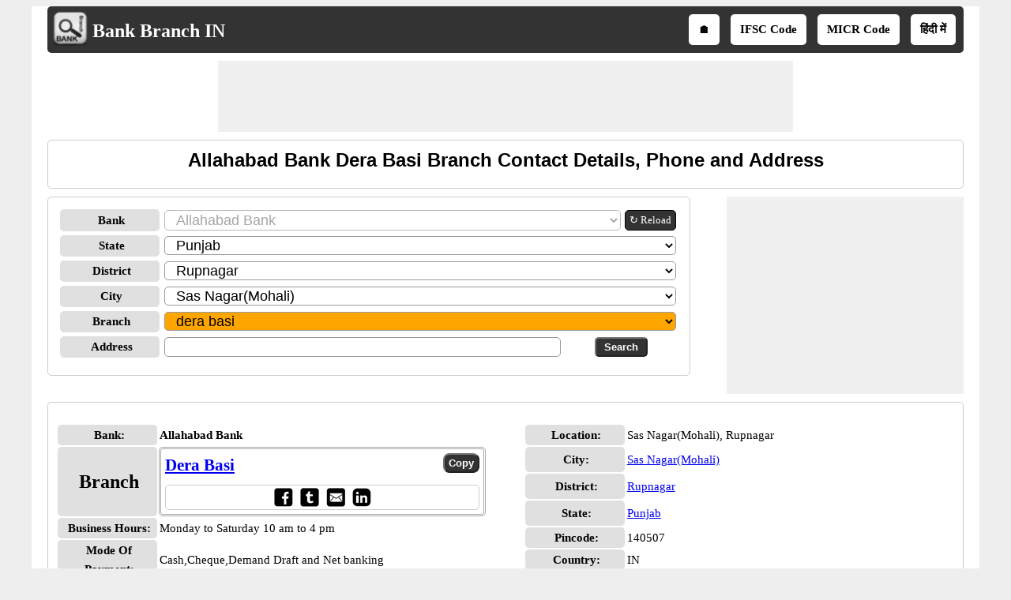

--- FILE ---
content_type: text/html; charset=utf-8
request_url: https://www.bankbranchin.com/Allahabad-bank-Dera-Basi-branch-sas-nagar(mohali)-rupnagar-punjab/75768/b5
body_size: 19663
content:


<!DOCTYPE html>
<html xmlns="http://www.w3.org/1999/xhtml" itemscope itemtype="http://schema.org/WebPage" prefix="og: http://ogp.me/ns#" lang="en">
<head><title>
	Allahabad Bank Dera Basi Branch Contact Details, Phone and Address
</title>
    <!--Site Verifications-->
    <meta name="viewport" content="width=device-width, initial-scale=1" />

    <!-- Google tag (gtag.js) -->
    <script async src="https://www.googletagmanager.com/gtag/js?id=G-KK5Y26LRFL"></script>
    <script>
        window.dataLayer = window.dataLayer || [];
        function gtag() { dataLayer.push(arguments); }
        gtag('js', new Date());

        gtag('config', 'G-KK5Y26LRFL');
</script>
   <style type="text/css">
        /*skeleton.min.css*/
        .ContentPage{position:relative;width:100%;max-width:1200px;margin:0 auto;padding:0;background-color:#fff}.container{position:relative;width:100%;max-width:1200px;margin:0 auto;padding:0 20px;box-sizing:border-box}.column,.columns{width:100%;float:left;box-sizing:border-box}.row{margin-bottom:10px}.container .one.column,.container .one.columns{width:2.5%}.container .two.columns{width:9%}.container .three.columns{width:15.5%}.container .four.columns{width:22%}.container .five.columns{width:25.5%}.container .six.columns{width:35%}.container .seven.columns{width:41.5%}.container .eight.columns{width:48%}.container .nine.columns{width:51.5%}.container .ten.columns{width:61%}.container .eleven.columns{width:67.5%}.container .twelve.columns{width:74%}.container .thirteen.columns{width:80.5%}.container .fourteen.columns{width:87%}.container .fifteen.columns{width:93.5%}.container .sixteen.columns{width:100%}.container .one-third.column{width:300px}.container .two-thirds.column{width:-webkit-calc(100% - 4% - 300px);width:-moz-calc(100% - 4% - 300px);width:calc(100% - 4% - 300px)}.container .offset-by-one{padding-left:6.5%}.container .offset-by-two{padding-left:13%}.container .offset-by-three{padding-left:14.5%}.container .offset-by-four{padding-left:26%}.container .offset-by-five{padding-left:32.5%}.container .offset-by-six{padding-left:39%}.container .offset-by-seven{padding-left:45.5%}.container .offset-by-eight{padding-left:52%}.container .offset-by-nine{padding-left:58.5%}.container .offset-by-ten{padding-left:65%}.container .offset-by-eleven{padding-left:71.5%}.container .offset-by-twelve{padding-left:78%}.container .offset-by-thirteen{padding-left:84.5%}.container .offset-by-fourteen{padding-left:91%}.container .offset-by-fifteen{padding-left:97.5%}.one-third-Adjustable-left.column{float:left;margin-right:10px;width:300px}.one-third-Adjustable.column{width:-webkit-calc(100% - 10px - 10px - 300px - 300px);width:-moz-calc(100% - 10px - 10px - 300px - 300px);width:calc(100% - 10px - 10px - 300px - 300px);margin-left:0}.one-third-Adjustable-right.column{float:left;margin-left:10px;width:300px}@media only screen and (min-width:1200px){.column,.columns{margin-left:4%}.column:first-child,.columns:first-child{margin-left:0}.row{margin-bottom:10px}}@media only screen and (max-width:1200px){.column,.columns{margin-left:4%}.column:first-child,.columns:first-child{margin-left:0}.row{margin-bottom:10px}}@media only screen and (min-width:768px) and (max-width:959px){.column,.columns{margin-left:4%}.column:first-child,.columns:first-child{margin-left:0}.row{margin-bottom:10px}.one-third-Adjustable-left.column{float:none;width:100%;margin-bottom:10px;margin-right:0}.one-third-Adjustable.column{width:-webkit-calc(100% - 10px - 300px);width:-moz-calc(100% - 10px - 300px);width:calc(100% - 10px - 300px);margin-left:0}}@media only screen and (max-width:767px){.column,.columns{margin-left:0}.row{margin-bottom:10px}.container .one.column,.container .one.columns,.container .two.columns,.container .three.columns,.container .four.columns,.container .five.columns,.container .six.columns,.container .seven.columns,.container .eight.columns,.container .nine.columns,.container .ten.columns,.container .eleven.columns,.container .twelve.columns,.container .thirteen.columns,.container .fourteen.columns,.container .fifteen.columns,.container .sixteen.columns,.container .one-third.column,.container .two-thirds.column{width:100%;margin-bottom:7px}.container .offset-by-one,.container .offset-by-two,.container .offset-by-three,.container .offset-by-four,.container .offset-by-five,.container .offset-by-six,.container .offset-by-seven,.container .offset-by-eight,.container .offset-by-nine,.container .offset-by-ten,.container .offset-by-eleven,.container .offset-by-twelve,.container .offset-by-thirteen,.container .offset-by-fourteen,.container .offset-by-fifteen{padding-left:0}.one-third-Adjustable-left.column{float:none;width:100%;margin-bottom:10px;margin-right:0}.one-third-Adjustable.column{width:100%;margin-bottom:10px}.one-third-Adjustable-right.column{float:none;margin-bottom:10px;width:100%;margin-left:0}}@media only screen and (min-width:480px) and (max-width:767px){.column,.columns{margin-left:0}.row{margin-bottom:10px}.container .one.column,.container .one.columns,.container .two.columns,.container .three.columns,.container .four.columns,.container .five.columns,.container .six.columns,.container .seven.columns,.container .eight.columns,.container .nine.columns,.container .ten.columns,.container .eleven.columns,.container .twelve.columns,.container .thirteen.columns,.container .fourteen.columns,.container .fifteen.columns,.container .sixteen.columns,.container .one-third.column,.container .two-thirds.column{width:100%;margin-bottom:10px}}.container:after{content:"\20";display:block;height:0;clear:both;visibility:hidden}@media only screen (min-width:1200px){}
        /*site.min.css*/
        body{font-size:15px;font-family:Verdana;line-height:24px;background-color:#eee}.VAM{vertical-align:middle}.PlayStoreBanner{width:48px;height:48px}.PSFixed{position:fixed;bottom:60px;z-index:10;width:64px;height:64px}.IMG64x64{height:64px;width:64px}p{text-align:justify}.LineHeight30{line-height:30px}.box{border:1px solid #ccc;-moz-box-sizing:border-box;-webkit-box-sizing:border-box;box-sizing:border-box;text-align:center;padding:10px}.Ifsctable td:nth-child(2n){word-break:break-word}.box,.DDLH,ul.ulSocial li,ul.IFSCSocial li,ul.SubMenu li,.header,.GreyHeader,.AcordianHeader,.txtbox,.btncss,.IFSCCodeContainer,.IFSCSocialContainer,.btncss,.FBIcon,.TwIcon,.WAppIcon,.reIcon,.LiIcon,.mailIco,.shareButton,.shareImg{border-radius:5px}h1,h2,h3{text-align:center;font-family:Arial;margin-top:0;margin-bottom:10px}h1{font-size:24px;line-height:30px}h2{font-size:21px;line-height:27px}a{line-height:30px}.PNLNote{padding:10px 0 10px 0;font-size:13px}.YellowNote{background-color:#ff0;color:#ffa500;border-radius:5px}.OrangeNote{background-color:#ffa500;color:#ff0;border-radius:5px}.RedNote{background-color:#f00;color:#ff0;border-radius:5px}.shareW{display:none!important}ul.ulSocial{list-style:none;margin:0 auto;text-align:center;padding:5px 0 5px 5px;white-space:nowrap;overflow-x:auto;overflow-y:hidden;font-weight:bold}ul.ulSocial::-webkit-scrollbar{height:5px;background-color:#b5d7f3}.ulSocial::-webkit-scrollbar-thumb{background-color:#4682b4}ul.ulSocial li{display:inline-table;padding:5px 10px 5px 10px;margin:0 10px 0 0}ul.ulSocial li a{color:#fff;text-decoration:none}.IFSCSocialContainer{border:1px solid #ccc}ul.IFSCSocial{list-style:none;margin:0 auto;text-align:center;padding-left:0;white-space:nowrap;overflow-x:auto;overflow-y:hidden;font-weight:bold;line-height:12px}ul.IFSCSocial::-webkit-scrollbar{height:5px;background-color:#b5d7f3}.IFSCSocial::-webkit-scrollbar-thumb{background-color:#4682b4}ul.IFSCSocial li{display:inline-table;padding:0;margin:0;color:#fff}ul.IFSCSocial li a{color:#fff;text-decoration:none}ul.IFSCSocial li div{cursor:pointer}.SharePanel{position:fixed;bottom:0;z-index:10;line-height:25px;padding:5px 0;background-color:#fff;width:inherit;max-width:1200px;margin:0 auto;left:50%;transform:translate(-50%,0)}.BorderRadius5{border-radius:3px}.popupDivSocialshare{border:1px solid #555;width:200px;height:250px;position:fixed;z-index:10;background-color:#fff;bottom:45px;margin:0 auto;left:50%;transform:translate(-50%,0)}.Sharediv{border-bottom:1px solid #555;line-height:40px;background-color:#555;color:#fff}.scollShare{white-space:nowrap;overflow-y:auto;height:200px;margin:5px 10px}.scollShare img{vertical-align:middle}.scollShare>div{margin-bottom:8px}.scollShare>div:nth-child(2n+1){background-color:#f5f5f5}.scollShare>div div{color:#01579b;font-weight:bold;cursor:pointer}.scollShare>div div:hover{color:#bf360c}.scollShare a{text-decoration:none;font-weight:bold;color:#01579b}.SocialShare{margin:0 auto}.SocialShare li{list-style:none;display:inline-block;float:none;border:1px solid;margin:0 -2px;padding:5px 15px;min-width:13.7%;text-align:center}.SocialShare li a{text-decoration:none;color:#fff;font-weight:bold}.SocialShare div{font-weight:bold}.scollShare::-webkit-scrollbar{width:5px;background-color:#ddd}.scollShare::-webkit-scrollbar-thumb,.scroll-y::-webkit-scrollbar-thumb{background-color:#424242}.scollShare::-webkit-scrollbar-thumb:hover,.scroll-y::-webkit-scrollbar-thumb:hover{background-color:#666;border:1px solid #eee}.scollShare::-webkit-scrollbar-track,.scroll-y::-webkit-scrollbar-track{border:1px #fff solid}.shareButton{padding:7px 5px;border:1px solid #555;margin:0 1px;color:#fff;background-color:#555;font-weight:bold;cursor:pointer}.shareImg{width:36px;height:40px}.WAppIcon{border-color:#008000;background:#008000;color:#fff;cursor:pointer}.WAppIcon a{cursor:pointer}.FBIcon{border-color:#306199;background:#306199;color:#fff}.FBIcon a{cursor:pointer}.mailIco{border-color:#000;background:#000;color:#fff}.mailIco div{cursor:pointer}.TwIcon{border-color:#1da1f2;background:#1da1f2;color:#fff}.TwIcon a{cursor:pointer}.reIcon{border-color:#ff451a;background:#ff451a;color:#fff}.reIcon a{cursor:pointer}.LiIcon{border-color:#0274b3;background:#0274b3;color:#fff}.LiIcon div{cursor:pointer}.close{font-size:21px;text-align:right;cursor:pointer}.AcordianHeader{background:#555;color:#fff}.header{overflow:hidden;background:#333;padding:5px!important}.GreyHeader{background-color:#eee;border:1px solid #ccc;padding-left:10px}.logoheader{float:left;text-align:center}.logo{top:5px;left:5px}.LogoImg{vertical-align:middle;width:48px;height:48px}.logotext{font-size:24px;color:#fff;position:relative;top:7px}.logotext a{color:#fff;text-decoration:none;font-weight:bold}.NoItem{font-size:medium;color:#f00}.Title{font-size:21px;font-weight:bold;color:#000;clear:both}.NL{margin-bottom:10px}.NL a{border:1px solid #555;border-radius:5px;text-decoration:none;padding:0 5px;margin-right:5px;background:#555;color:#fff;font-weight:normal}ul.SubMenu{margin:0 auto;padding:0;text-align:center;float:right}ul.SubMenu li{display:inline-table;float:none;padding:10px;line-height:15px;margin:5px;border:solid 2px #fff;font-weight:bold;text-decoration:none;background-color:#fff}ul.SubMenu li:hover{background-color:#ccc}ul.SubMenu li a{color:#000;text-decoration:none;line-height:15px}.Scrolling{width:100%;white-space:nowrap;overflow-x:auto;overflow-y:hidden;-webkit-overflow-scrolling:touch}.Scrolling::-webkit-scrollbar{height:5px;background-color:#ddd}.Scrolling::-webkit-scrollbar-thumb,.scroll-y::-webkit-scrollbar-thumb{background-color:#555}.Scrolling::-webkit-scrollbar-thumb:hover,.scroll-y::-webkit-scrollbar-thumb:hover{background-color:#666;border:1px solid #eee}.Scrolling::-webkit-scrollbar-track,.scroll-y::-webkit-scrollbar-track{border:1px #fff solid}.NoteSpan{width:100%;font-size:13px;font-style:italic;font-weight:bold;line-height:18px}.footer{border-color:#000;clear:both;width:100%;background:#eee;border-top-style:solid;text-align:center}.clear{width:100%;clear:both}.clearwith10{width:100%;clear:both;padding-top:5px;padding-bottom:5px}ul{margin:0;padding:0}.txtbox{border:1px solid #999;-moz-box-sizing:border-box;-webkit-box-sizing:border-box;box-sizing:border-box;padding-left:10px;font-size:18px}.btncss{color:#fff;background-color:#333;font-weight:bold;padding:3px 10px}.btncssCOPY{border-radius:8px;padding-left:5px;padding-right:5px}.popuptext{visibility:hidden;width:120px;height:20px;line-height:20px;background-color:#555;color:#fff;text-align:center;border-radius:5px;padding:8px 0;z-index:12;position:fixed;bottom:100px;left:0;right:0;margin:auto}.show{visibility:visible;-webkit-animation:fadeIn 1s;animation:fadeIn 1s}.IFSCCodeContainer{border:3px double #aaa;padding:5px;-moz-box-sizing:border-box;-webkit-box-sizing:border-box;box-sizing:border-box}.IFSCCode{font-size:21px;font-family:'Times New Roman',Times,serif;font-weight:bold;width:70%}.bulletedArrow{margin-left:30px;font-family:Arial,'DejaVu Sans','Liberation Sans',Freesans,sans-serif;list-style:none}.bulletedArrow li::before{content:'➠';font-size:large}.GV{border-collapse:collapse;background-color:#fff;color:#000}.DDLH{font-weight:bold;background-color:#e0e0e0;padding-left:5px;width:120px;text-align:center;font-size:15px}.DDLHBig{font-size:24px}.DDCenter{width:100%;text-align:center;margin:0 auto}.anchorRefreshBank{font-size:13px;line-height:24px;border:1px solid #000;padding:0 5px;border-radius:5px;text-decoration:none;float:left;white-space:nowrap;margin-left:5px;color:#fff;background-color:#333}.imgTwoColumn{width:48%}.FontBold{font-weight:bold}.txtCenter{text-align:center}.Width100{width:100%}.txtLeft{text-align:left}.InlineBlock{display:inline-block}.Width25{width:25%}.Width50{width:50%}.schema-ol-list{list-style:none;display:inline-block;padding:0;margin:0}.schema-list{display:inline-block}.displayBlock{display:block}.fl{float:left}.fr{float:right}.displayNone{display:none!important}.ML10{margin-left:10px}.MB10{margin-bottom:10px}.displayInlineBlock{display:inline-block}.displayFlex{display:flex}.MR10{margin-right:10px}@media only screen (min-width:1200px){.shareButton{padding:5px !important;}.shareImg{height:36px;}}@media only screen and (min-width:768px) and (max-width:959px){.bulletedArrow{margin-left:-19px}ul.SubMenu li{border:0}}@media only screen and (max-width:767px){.shareW{display:inline-table!important}.TwIcon a{cursor:pointer}.scrollList{max-height:640px;overflow-y:auto}.logoheader{float:none}ul.SubMenu{padding-top:0;float:none}ul.SubMenu li{padding:3px 3px;font-family:Calibri}.logotext{position:relative;top:5px;font-size:18px}.LogoImg{width:36px;height:36px;padding-left:5px}.HideInMobile{display:none}.ShowOnlyMobile{display:block}.header{padding-top:0;padding-bottom:0}.logo{float:none;display:inline;text-align:center}.logo table{text-align:left;margin:-4px auto 0 auto}.DDLH{width:95px;padding:0}.DDLHBig{font-size:24px}.imgTwoColumn{width:100%}.bulletedArrow{line-height:24px;margin:0 0 0 -19px;padding-left:10px}.box{border:0 solid #000;-moz-box-sizing:border-box;-webkit-box-sizing:border-box;box-sizing:border-box;text-align:center;padding:0 5px 0 5px}.Ifsctable{padding:0}}@media only screen and (min-width:480px) and (max-width:767px){.DDLH{width:100px}.DDLHBig{font-size:24px}.imgTwoColumn{width:100%}.bulletedArrow{line-height:24px}.Ifsctable{padding:0 5px 0 5px}}@media only screen (min-width:1200px){}
        /*SMInRecord.Sprite.css*/
        .sminrecord{background-image:url('../../../Images/Sprites/SMInRecord.sprite.png');background-repeat:no-repeat;display:inline-block}.sminrecord.email{width:25px;height:25px;background-position:-10px -10px}.sminrecord.facebook{width:25px;height:25px;background-position:-10px -45px}.sminrecord.googleplus{width:25px;height:25px;background-position:-10px -80px}.sminrecord.linkedin{width:25px;height:25px;background-position:-10px -115px}.sminrecord.twitter{width:25px;height:25px;background-position:-10px -150px}.sminrecord.whatsapp{width:25px;height:25px;background-position:-10px -185px}
        /*SMShareIcons.Sprite.css*/
        .smshareicons{background-image:url('../../../Images/Sprites/SMShareIcons.sprite.png');background-repeat:no-repeat;display:inline-block}.smshareicons.emailicon{width:43px;height:40px;background-position:-10px -10px}.smshareicons.facebookicon{width:39px;height:39px;background-position:-10px -60px}.smshareicons.googleplusicon{width:39px;height:39px;background-position:-10px -109px}.smshareicons.linkedinicon{width:39px;height:38px;background-position:-10px -158px}.smshareicons.redditicon{width:39px;height:40px;background-position:-10px -206px}.smshareicons.twittericon{width:40px;height:40px;background-position:-10px -256px}.smshareicons.whatsappicon{width:39px;height:39px;background-position:-10px -306px}
        /*Ads.min.css*/
        .ResAdHR{width:728px;height:90px;margin:0 auto;text-align:center;background-color:#f0f0f0;clear:both}.ResInsHR{width:728px;height:90px}.ResAdHH{width:728px;height:90px;margin:0 auto;text-align:center;background-color:#f0f0f0;clear:both}.ResInsHH{width:728px;height:90px}.ResAdRH{width:300px;height:250px;margin:0 auto;text-align:center;background-color:#f0f0f0;clear:both;position:relative}.ResInsRH{width:300px;height:250px}.ResAdRHR{width:300px;height:250px;margin:0 auto;text-align:center;background-color:#f0f0f0;clear:both;position:relative}.ResInsRHR{width:300px;height:250px}.ResAdRHH{width:300px;height:250px;margin:0 auto;text-align:center;background-color:#f0f0f0;clear:both;position:relative}.ResInsRHH{width:300px;height:250px}.ResAdRR{width:300px;height:250px;margin:0 auto;text-align:center;background-color:#f0f0f0;clear:both;position:relative}.ResInsRR{width:300px;height:250px}.ResAdVH{max-width:300px;max-height:600px;margin:0 auto;text-align:center;background-color:#f0f0f0;clear:both}.ResInsVH{width:300px;height:600px}.ResAdVHR{max-width:300px;max-height:600px;margin:0 auto;text-align:center;background-color:#f0f0f0;clear:both}.ResInsVHR{width:300px;height:600px}.ResAdVHH{width:300px;height:600px;margin:0 auto;text-align:center;background-color:#f0f0f0;clear:both;position:relative}.ResInsVHH{width:300px;height:600px}.ResAdVR{width:300px;height:600px;margin:0 auto;text-align:center;background-color:#f0f0f0;clear:both;position:relative}.ResInsVR{width:300px;height:600px}@media only screen and (min-width:768px) and (max-width:959px){.ResAdRHR{width:728px;height:90px}.ResInsRHR{width:728px;height:90px}.ResAdRHH{width:728px;height:90px}.ResInsRHH{width:728px;height:90px}.ResAdVH{max-width:300px;max-height:600px}.ResInsVH{width:300px;height:600px}.ResAdVHR{max-width:728px;max-height:90px}.ResInsVHR{width:728px;height:90px}.ResAdVHH{width:728px;height:90px}.ResInsVHH{width:728px;height:90px}.ResAdVR{width:300px;height:600px}.ResInsVR{width:300px;height:600px}}@media only screen and (max-width:767px){.ResAdHR{width:300px;height:250px}.ResInsHR{width:300px;height:250px}.ResAdHH{width:320px;height:100px}.ResInsHH{width:320px;height:100px}.ResAdRHR{width:300px;height:250px}.ResInsRHR{width:300px;height:250px}.ResAdRHH{width:320px;height:100px}.ResInsRHH{width:320px;height:100px}.ResAdVH{max-width:300px;max-height:90px}.ResInsVH{width:300px;height:90px}.ResAdVHR{max-width:300px;max-height:250px}.ResInsVHR{max-width:300px;max-height:250px}.ResAdVHH{max-width:320px;max-height:100px}.ResInsVHH{max-width:320px;max-height:100px}.ResAdVR{width:300px;height:250px}.ResInsVR{width:300px;height:250px}}@media only screen and (max-width:767px) and (min-width:480px){.ResAdHR{width:300px;height:250px}.ResInsHR{width:300px;height:250px}.ResAdHH{width:320px;height:100px}.ResInsHH{width:320px;height:100px}.ResAdRHR{width:300px;height:250px}.ResInsRHR{width:300px;height:250px}.ResAdRHH{width:320px;height:100px}.ResInsRHH{width:320px;height:100px}.ResAdVH{max-width:300px;max-height:90px}.ResInsVH{width:300px;height:90px}.ResAdVHR{max-width:300px;max-height:250px}.ResInsVHR{max-width:300px;max-height:250px}.ResAdVHH{width:320px;height:100px}.ResInsVHH{width:320px;height:100px}.ResAdVR{width:300px;height:250px}.ResInsVR{width:300px;height:250px}}@media only screen and (max-width:767px){.ResAdRH,.ResInsRH{height:100px}}
   </style>
    <script type="text/javascript" async src="https://pagead2.googlesyndication.com/pagead/js/adsbygoogle.js"></script>
    <script type="text/javascript">
        (adsbygoogle = window.adsbygoogle || []).push({
            google_ad_client: "ca-pub-5869138952944142",
            enable_page_level_ads: true
        });
    </script>
    
    <link rel="amphtml" href="https://www.bankbranchin.com/Allahabad-bank-Dera-Basi-branch-sas-nagar(mohali)-rupnagar-punjab/75768/b5/amp" />
    <script type="application/ld+json">
        {
          "@context": "https://schema.org",
          "@type": "WebSite",
          "@id": "https://www.bankbranchin.com/#website",
          "url": "https://www.bankbranchin.com/",
          "name": "Bank Branch IN",
          "description": "BankBranchIn.com is an online directory of Indian bank branches, providing verified IFSC codes, MICR codes, branch addresses, contact numbers, and location details for all major banks across India.",    
          "publisher": {
            "@type": "Organization",
            "@id": "https://www.softusvista.com/#organization",
            "contactPoint": {
              "@id": "https://www.bankbranchin.com/#contactpoint"
            }
          },
          "creator": {
            "@id": "https://www.softusvista.com/#organization"
          },
          "alternateName": [
            "Bank Branch IN Directory",
            "Indian Bank Branch Locator",
            "All Bank Branches in India",
            "Bank Location and Address Search"
          ],
          "keywords": "Bank Branches, Bank Branch, Bank locations, Bank location, Bank address",
          "inLanguage": "en",
          "isAccessibleForFree": true,
          "offers": {
            "@type": "Offer",
            "@id": "https://www.bankbranchin.com/#offer",
            "price": "0",
            "priceCurrency": "USD",
            "availability": "https://schema.org/InStock",
            "url": "https://www.bankbranchin.com/"
          },
          "audience": {
            "@type": "Audience",
            "@id": "https://www.bankbranchin.com/#audience",
            "audienceType": [
              "Bank Customers",
              "Financial Professionals",
              "Accountants",
              "Business Owners",
              "General Public"
            ]
          }
        }
    </script>
<meta property='title' content='Allahabad Bank Dera Basi Branch Contact Details, Phone and Address' /><meta property='description' content='Allahabad Bank - Find more information on Allahabad Bank Dera Basi Branch in Sas Nagar(Mohali) located at Near swaghat regency, chandigarh ambala highway, dera basi, dist - mohali (punjab) pin - 140507. Also find Allahabad Bank Dera Basi Branch Contact Details, Phone and Address.' /><meta property='og:title' content='Allahabad Bank Dera Basi Branch Contact Details, Phone and Address' /><meta property='og:description' content='Allahabad Bank - Find more information on Allahabad Bank Dera Basi Branch in Sas Nagar(Mohali) located at Near swaghat regency, chandigarh ambala highway, dera basi, dist - mohali (punjab) pin - 140507. Also find Allahabad Bank Dera Basi Branch Contact Details, Phone and Address.' /><meta property='og:url' content='www.bankbranchin.com/Allahabad-bank-Dera-Basi-branch-sas-nagar(mohali)-rupnagar-punjab/75768/b5' /><meta property='og:type' content='website' /><meta property='og:image' content='https://www.bankbranchin.com/Images/branchlogoBig.png' /><meta property='og:locale' content='en_US' /><meta name="description" content="Allahabad Bank - Find more information on Allahabad Bank Dera Basi Branch in Sas Nagar(Mohali) located at Near swaghat regency, chandigarh ambala highway, dera basi, dist - mohali (punjab) pin - 140507. Also find Allahabad Bank Dera Basi Branch Contact Details, Phone and Address." /><meta name="keywords" content="Allahabad Bank Dera Basi branch Address, Allahabad Bank Dera Basi branch Phone Number, Allahabad Bank Dera Basi branch Contact" /></head>
<body>
    <form method="post" action="./b5" id="form1">
<div class="aspNetHidden">
<input type="hidden" name="__EVENTTARGET" id="__EVENTTARGET" value="" />
<input type="hidden" name="__EVENTARGUMENT" id="__EVENTARGUMENT" value="" />
<input type="hidden" name="__LASTFOCUS" id="__LASTFOCUS" value="" />
<input type="hidden" name="__VIEWSTATE" id="__VIEWSTATE" value="BOb/hkNTfHd0wuDmZ6nV3yifsHG516BZi4FjasfxFua8BbKw/Wv+q93MyTcKuTd3uw22kbA9AjIeEcMQUHwT/gAb1MY6+8holxCukn3aqjjyCLPnZ/6/[base64]/GprY7T7wbwco3V/1KCH77oTZSsGQynUMTzS2DiRvtjPeZFkOsJe5tHJwgf82nq4G8gSbHiMveOh2eZhDakh+YKleCBf+45IwZWgl2So2RGrrt2c0lXlSuVOuuZG2tjJW7HSyDBnHj/n18XHcbffI6zFoowy/jLEeBu6TfQSPX2j+eYTKAOOy0m2pflKAVIxiQ0YAmaSnilBIHd0oFg8g1n4m4oHi6BN3U62hJwMwlzYlQQao5rooG7BcIMFAXxnUr8UDjKVp2D9NUMBdeHhScr/p3f5Jdwiiq5hVD/kyD8i5S7mTjldck8Qtis5/7zdUG1XCkyVhTckWbu1ZIjJcIgBkDNiZx/Kq8qfLTr4daDb/[base64]/qatJK/jLvwQ/A0N8/nQzld+yilceC8GrYGnfJabdwEWUjlmBF8AfwJNtH7lyaPEbCnNuGt+O/[base64]/krlgp3fTBV9VfpjNR2KiReZ1QNI7O24C/IttX8QFKfefKj8T4640GcP8qEtRvA9rfx3zqXllhpYLcEOdIPA3Ov5/rfw4Kcg+8EwgiYPWXyumN3ix0l0zOIcc9NHJkiNZmnufVtoJUOW7xZZCGQcASqKSjxRibJa2a/NkRl1KBDODC6ZCNRS6B5/ILEu//v2LbP4aXiZSMqlY5gm6k3AlW667B30zyHAK+W75dGuz/m6FCHpw4W1fHDu/4+u0ZxJq6pmAS4JTYD7lNmeTutVZTMQ4qm/atsyODcKy5rEd5157QMc+Q46xV+M3xLDUDKTa5xVzYV5PCvVaaQUNu3yM/tuEiBaByiQ8ngCq6VxayvtpCczuUBr/B5x1VoYFE6mYTvbRgT8nwt/HD4//VfdZrJ6vjbPpqSiie9WkmuaR8Svid86/Ak9EjvQrId9Ef1cQGPCxcyS85hkCVYQnaWiddZsiTVqK1usEhw+PQHWDwpZhyqkOUujlspAJYR8WriqlyG1ecqOV7UNF6+rHCNIB10VVQfuFwB6wzbOR97lq5fW3m6lbe/RmoJQL6aflv8tLWPKMcxZVCrh9dkIjsV5FfE/oZ7RPfy2RMOWJBT7gl6BTxOd5EGsin2E+/lJk5AwKx3zADIld25CXAXxo2ZmmtVMbddXgG6ECmy9BQjBnkJDWUG5eB4e/0YPCoLfYKTFqZUfaNVpRIfiJmoblZD3Bpw9qy4Qxe5ynKQ2wJ2+e59uYb8ykD1kbe8Wj1oQPwTrXrqCl9GrASYCbq71HnDm0xblFBBGyIjXU2jXd2wDa4eqRf2bU27tl2ubwOQ8rx/xR/Ca+gN3nwfEy27JrAtnqCNj27aNGNy1i+o3lvq7nncY16kYi7MbDvkoGC9cVfJqfKmCQdIaUIdgOpiV016W0npzNmuShpXnIjbUsVM0glAiCNfmOM+qhXNne8c09/4v4iNx5BcPTcQas2/4LbBeWj5+KB9HFddZk5worBlCJfc+NRoYHnADHALRem8wBAKO8FhEGH24CIDAFOpERtxP+HyWpuD3B2Z00Zatf9GAk/Jr3hPQhtz9zkIObY3oiVsWTWci2yGt65Zm9i6jOmPv9o8GHx/XBlqLOcmMiQbYAI3PvuljYPZyACSzistspcOkyeNDb+3/frFo9XmJbOaooXiUrR76OZkfdO8+4A6jYRmj6WUaPGT+HuH2drCQnpPUlo43UFxCR4S2V+NEGxHEJgd0eY+M/[base64]/mKcz6R8NnImaHjC16sZrwWnMmbNV1MgKNFPgn+WlVaeD1xdPgjmSY1elCejYm+Far1DnmL7bRXDQ15q337xug=" />
</div>

<script type="text/javascript">
//<![CDATA[
var theForm = document.forms['form1'];
if (!theForm) {
    theForm = document.form1;
}
function __doPostBack(eventTarget, eventArgument) {
    if (!theForm.onsubmit || (theForm.onsubmit() != false)) {
        theForm.__EVENTTARGET.value = eventTarget;
        theForm.__EVENTARGUMENT.value = eventArgument;
        theForm.submit();
    }
}
//]]>
</script>


<div class="aspNetHidden">

	<input type="hidden" name="__VIEWSTATEGENERATOR" id="__VIEWSTATEGENERATOR" value="CA0B0334" />
	<input type="hidden" name="__VIEWSTATEENCRYPTED" id="__VIEWSTATEENCRYPTED" value="" />
	<input type="hidden" name="__EVENTVALIDATION" id="__EVENTVALIDATION" value="oaomOvNHXj0c0NHT0P60LpC8+X8WqPtL1VGlPoQKwecB+nxAy8OThMPmyBzCXmhsc+WKbWDMhLY1m6gVKQUcCR/Dwlzdmc/mYFWtM2vFirAXWZlsG7eIanLvmeW/FF55YImXne2NaATfxU6E7jIOfmzA7PLPTgCAR3fZo4N3Wx3KtfJjCt2WcDGDE3t8b8nUeT7JiHrde8die0g5ZGU1PBo11tmT4bJbFoPLtHteJhUTYAoaESr2nlWHr+jJIJ9BcK2/2JoZZ/ah8ZP3eKIOP0+/feYeSvZVziH+RLUCpuPpaFH5PpjG6I+A9dkyl/bBRNrxEjfgPYpbuaJXkq1EQU2O/98+/yzfGHb5QRGH2ERXqTifwomruO7uhxjy2c5R67zloZ8GGusOciRfL1nWqsvuEGgOdaWzn8MfM6FDSUcgTJwrK4JzNML/olZC/nFO0iDc6jFCG5qmG5l8/Og8Xocj6Fm0lEPcLufBV1J/DOEGd6WwKNMHfsNlNBER29O9AIPB0L6GQO1+SA2JgW4rMAPDqIGPujUaxwMJvuwJapww7VZvdwa5ZmRgj+HtKYtBEiXCInToQeNgLjkNxwcVfXFr8SNOuPeSyOuuytAlT4MfNrGyKi2urUeN0N3TUDfm+ujw5c0zFy77EwEGWg6QE/4cAnEYhFdbp4t2kx/kxmqQ/0cizNRDNb8UCgSZjmkTJgounK4UE09DI9w9TpFnJqnbLxF2HLWqUL7R9pFBqs+2k0edUdClQDmPa18tZC+7ppFlnycw37GudaZQowaXHeGMx5wL0eggm3v3pZ5S3ZPl1u8i3URTC5w7Na8Vm5hgNPK/Jd7KzhzkQR+6QohNq2bNgpNJriOfR+UMi/nDuB6Z8SmEIs5qOAriCyalsk+LADzdhY0Io3X9e6tDyCbAIVao2eZ7xvBYbnAhsRYntEgtBCNZaw/hGiWASMzXuuyHBGxXMa8DER6Z6mNB+q102UPmgnkUwroaNfXyG3sk8hbFaZl23akTHq7DoPJykzpOBoERdjvp7ZhuufWSUiMkbtx1dMfAvP6SRkSF7ZytfS73VuHzup/9uC0hR7Ucf76IFnNc8kC3XdkH25TNNwMRJiQCNVAf746geN2KQQ2jdrgnAsniHE43Hhse5iI7M1rwIkpcDolG5P9p9ZjbruZoBOULqr7jCCzyTweVPn+W8dpfTNTNr/PGzvb0THC3r7uxilJdY4GX/FOVg6snx/[base64]/vdnn2I8pmnV88JDANqHHlLHrvz+Bi1RkP3g9L2rDOTXyUK4a2nOp2yLtS2UM4Ydx86wcOUL5H37Tgxaw3fel7e8omevOhIfbYd819X+sjfMSWMs0QPcopy11KfMnKrJLg+IdK2VS4A8UYy9VUU/ICQOZ5a6AKE4t46vH0vFVQZMTjc82W1Io/uofS7UmnPrGgD97B+LBjME3PclRLd6cr00+DB7vv2Gk0mY5pn0YIFrn3KYe0176TbNvJk/lmm34y8lDYeUt1t2ibLF5Nxck8SlNEYYpulQEr/t/pNuYDKmxLOGE+KRQuZTB8dZTdusDtXsjxhc0Owir2qpvbUwuKvcW8wOPvYn4+27BIpw50271OW4KghHvh8KCXeU=" />
</div>
        <textarea id="clipboardtextarea" clientidmode="static" class="displayNone"></textarea>
        <div class="ContentPage">
            <div class="container">
                <div class="sixteen columns header row">
                    <div class="logoheader">
                        <a href="https://www.bankbranchin.com/">
                            <img src="https://www.bankbranchin.com/Images/branchlogo.png" alt="bank branch in logo" width="50" height="50" class="LogoImg" /></a>
                        <span class="logotext">
                            <a href="https://www.bankbranchin.com/">Bank Branch IN</a>
                        </span>
                    </div>
                    <ul class="SubMenu">
                        <li><a href="https://www.bankbranchin.com/">🏠</a></li>
                        <li><a href="https://www.ifsccodebank.com">IFSC Code</a></li>
                        <li><a href="https://www.bankmicrcode.com">MICR Code</a></li>
                        <li><a href="https://www.bankhindi.com/Bank-Branch">हिंदी में</a></li>
                    </ul>
                </div>
            </div>

            <div class="container">
                <div class="sixteen columns row">
                    <div class="ResAdHH">
                        <script type="text/javascript" async src="https://pagead2.googlesyndication.com/pagead/js/adsbygoogle.js"></script>
                        <!-- BRANCH_Responsive_TOP -->
                        <ins class="adsbygoogle ResInsHH InlineBlock"
                            data-ad-client="ca-pub-5869138952944142"
                            data-ad-slot="8061991475"></ins>
                        <script>
                            (adsbygoogle = window.adsbygoogle || []).push({});
                        </script>
                    </div>
                </div>
            </div>
            
    <div class="container" itemscope="Page" itemtype="http://schema.org/Thing">
        <div class="sixteen columns box row">
            <div class="txtCenter">
                <h1>
                    <span id="BC_lblTitle" itemprop="name">Allahabad Bank Dera Basi Branch Contact Details, Phone and Address</span></h1>
                <h2>
                    <span id="BC_lblSubTitle" itemprop="alternateName"></span>
                </h2>
            </div>
        </div>
        <meta itemprop="description" content="Allahabad Bank - Find more information on Allahabad Bank Dera Basi Branch in Sas Nagar(Mohali) located at Near swaghat regency, chandigarh ambala highway, dera basi, dist - mohali (punjab) pin - 140507. Also find Allahabad Bank Dera Basi Branch Contact Details, Phone and Address.">
        <meta itemprop="url" content='https://www.bankbranchin.com/Default.aspx' />
    </div>
    <div class="container">
        <div class="two-thirds column box row">
            <table width="100%;" cellspacing="5">
                <tr>
                    <td class="DDLH">
                        <label for="BC_ddlBank">
                            Bank
                        </label>
                    </td>
                    <td colspan="2">
                        <div class="displayFlex">
                            <select name="ctl00$BC$ddlBank" onchange="javascript:setTimeout(&#39;__doPostBack(\&#39;ctl00$BC$ddlBank\&#39;,\&#39;\&#39;)&#39;, 0)" id="BC_ddlBank" disabled="disabled" class="aspNetDisabled txtbox" style="background-color:White;width:100%;">
	<option value="0">See all bank names</option>
	<option selected="selected" value="3">Allahabad Bank</option>

</select>
                            <a href="https://www.bankbranchin.com/" id="BC_anchorRefreshBank" class="anchorRefreshBank" title="Click to reload all bank names">↻ Reload</a>
                        </div>
                    </td>
                </tr>
                <tr>
                    <td class="DDLH">
                        <label for="BC_ddlState">
                            State
                        </label>
                    </td>
                    <td colspan="2">
                        <select name="ctl00$BC$ddlState" onchange="javascript:setTimeout(&#39;__doPostBack(\&#39;ctl00$BC$ddlState\&#39;,\&#39;\&#39;)&#39;, 0)" id="BC_ddlState" class="txtbox" style="background-color:White;width:100%;">
	<option value="0">Please Select a State</option>
	<option value="1">Andaman And Nicobar</option>
	<option value="2">Andhra Pradesh</option>
	<option value="3">Arunachal Pradesh</option>
	<option value="4">Assam</option>
	<option value="5">Bihar</option>
	<option value="6">Chandigarh</option>
	<option value="7">Chhattisgarh</option>
	<option value="10">Goa</option>
	<option value="11">Gujarat</option>
	<option value="12">Haryana</option>
	<option value="13">Himachal Pradesh</option>
	<option value="14">Jammu And Kashmir</option>
	<option value="15">Jharkhand</option>
	<option value="16">Karnataka</option>
	<option value="17">Kerala</option>
	<option value="19">Madhya Pradesh</option>
	<option value="20">Maharashtra</option>
	<option value="21">Manipur</option>
	<option value="22">Meghalaya</option>
	<option value="24">Nagaland</option>
	<option value="25">New Delhi</option>
	<option value="26">Orissa</option>
	<option value="27">Pondicherry</option>
	<option selected="selected" value="28">Punjab</option>
	<option value="29">Rajasthan</option>
	<option value="30">Sikkim</option>
	<option value="31">Tamil Nadu</option>
	<option value="36">Telangana</option>
	<option value="32">Tripura</option>
	<option value="33">Uttar Pradesh</option>
	<option value="34">Uttrakhand</option>
	<option value="35">West Bengal</option>

</select>
                    </td>
                </tr>
                <tr>
                    <td class="DDLH">
                        <label for="BC_ddlDistrict">
                            District
                        </label>
                    </td>
                    <td colspan="2">
                        <select name="ctl00$BC$ddlDistrict" onchange="javascript:setTimeout(&#39;__doPostBack(\&#39;ctl00$BC$ddlDistrict\&#39;,\&#39;\&#39;)&#39;, 0)" id="BC_ddlDistrict" class="txtbox" style="background-color:White;width:100%;">
	<option value="0">Please Select a District</option>
	<option value="amritsar">Amritsar</option>
	<option value="bathinda">Bathinda</option>
	<option value="bhatinda">Bhatinda</option>
	<option value="faridkot">Faridkot</option>
	<option value="fatehgarh saheb">Fatehgarh Saheb</option>
	<option value="fatehgarh sahib">Fatehgarh Sahib</option>
	<option value="ferozepur">Ferozepur</option>
	<option value="ferozpur">Ferozpur</option>
	<option value="gurdaspur">Gurdaspur</option>
	<option value="hoshiarpur">Hoshiarpur</option>
	<option value="hosiarpur">Hosiarpur</option>
	<option value="jalandhar">Jalandhar</option>
	<option value="kalekke">Kalekke</option>
	<option value="kapurthala">Kapurthala</option>
	<option value="ludhiana">Ludhiana</option>
	<option value="manochahal">Manochahal</option>
	<option value="mansa">Mansa</option>
	<option value="moga">Moga</option>
	<option value="muktsar">Muktsar</option>
	<option value="mullanpur garibadas">Mullanpur Garibadas</option>
	<option value="nabha">Nabha</option>
	<option value="navansahar">Navansahar</option>
	<option value="nawanshahr">Nawanshahr</option>
	<option value="patiala">Patiala</option>
	<option value="raikot">Raikot</option>
	<option selected="selected" value="rupnagar">Rupnagar</option>
	<option value="sangrur">Sangrur</option>
	<option value="talwandi sabo">Talwandi Sabo</option>

</select>
                    </td>
                </tr>
                <tr>
                    <td class="DDLH">
                        <label for="BC_ddlCity">
                            City
                        </label>
                    </td>
                    <td colspan="2">
                        <select name="ctl00$BC$ddlCity" onchange="javascript:setTimeout(&#39;__doPostBack(\&#39;ctl00$BC$ddlCity\&#39;,\&#39;\&#39;)&#39;, 0)" id="BC_ddlCity" class="txtbox" style="background-color:White;width:100%;">
	<option value="0">Please Select a City</option>
	<option value="anandpur sahib">Anandpur Sahib</option>
	<option value="kurali">Kurali</option>
	<option value="morinda">Morinda</option>
	<option value="rupnagar">Rupnagar</option>
	<option selected="selected" value="sas nagar(mohali)">Sas Nagar(Mohali)</option>

</select>
                    </td>
                </tr>
                <tr>
                    <td class="DDLH">
                        <label for="BC_ddlBranch">
                            Branch
                        </label>
                    </td>
                    <td colspan="2">
                        <select name="ctl00$BC$ddlBranch" onchange="javascript:setTimeout(&#39;__doPostBack(\&#39;ctl00$BC$ddlBranch\&#39;,\&#39;\&#39;)&#39;, 0)" id="BC_ddlBranch" class="txtbox" style="background-color:Orange;width:100%;">
	<option value="0">Select Branch here</option>
	<option selected="selected" value="75768">dera basi</option>
	<option value="1963">mohali</option>
	<option value="107630">phase 1 mohali</option>

</select>
                    </td>
                </tr>
                <tr>
                    <td class="DDLH">
                        <label for="BC_txtLocation">
                            Address
                        </label>
                    </td>
                    <td>
                        <input name="ctl00$BC$txtLocation" type="text" id="BC_txtLocation" class="txtbox" style="width:100%;" />
                    </td>
                    <td>
                        <input type="submit" name="ctl00$BC$btnSeach" value="Search" id="BC_btnSeach" class="btncss" />
                    </td>
                </tr>
                <tr>
                    <td colspan="3"></td>
                </tr>
            </table>
        </div>
        <div class="one-third column row">
            <div class="ResAdRH">
                <script async src="https://pagead2.googlesyndication.com/pagead/js/adsbygoogle.js"></script>
                <!-- BRANCH_Responsive_FIRST -->
                <ins class="adsbygoogle ResInsRH InlineBlock"
                    data-ad-client="ca-pub-5869138952944142"
                    data-ad-slot="4968924275"></ins>
                <script>
                    (adsbygoogle = window.adsbygoogle || []).push({});
                </script>
            </div>
        </div>
    </div>
    <div class="container">
        <div class="sixteen columns box row Ifsctable">
            <table width="100%">
                <tr>
                    <td align="center">
                        <h3 class="AcordianHeader BottomMargin">
                            <span id="BC_lblSubSubTitle"></span></h3>
                    </td>
                </tr>
            </table>
            <div>
                <div>
	<table class="GV Width100" cellspacing="2" cellpadding="0" id="BC_GridView1">
		<tr>
			<td>
                                <div itemscope itemtype="http://schema.org/BankOrCreditUnion">
                                    <div class="imgTwoColumn fl">
                                        <table class="Width100 txtLeft">
                                            <tr>
                                                <td class="DDLH">Bank:
                                                </td>
                                                <td>
                                                    <b>Allahabad Bank</b>
                                                </td>
                                            </tr>
                                            <tr>
                                                <td class="DDLH DDLHBig">Branch
                                                </td>
                                                <td class="IFSCCodeContainer" itemprop="branchCode">
                                                    <div>
                                                        <div class="IFSCCode fl">
                                                            <a href='https://www.bankbranchin.com/Allahabad-bank-Dera-Basi-branch-sas-nagar(mohali)-rupnagar-punjab/75768/b5'>
                                                                Dera Basi
                                                            </a>
                                                        </div>
                                                        <div class="fr">
                                                            <input id="Button1" type="button" value="Copy" class="btncss btncssCOPY" onclick="CopyIFSC('Dera Basi    : Branch\nBank: Allahabad Bank   \nIFSC Code: ALLA0212582\nLink:https://www.bankbranchin.com/Allahabad-bank-Dera-Basi-branch-sas-nagar(mohali)-rupnagar-punjab/75768/b5    ')" />
                                                        </div>
                                                    </div>
                                                    <div class="clearwith10"></div>
                                                    <div class="IFSCSocialContainer">
                                                        <ul class="IFSCSocial">
                                                            <li class="shareW">
                                                                <div onclick="window.location.href='whatsapp://send?text=Allahabad Bank Dera Basi Branch Contact Details, Phone and AddressBank Branch: + Dera Basi +CheckOut - Bank Branch India @ www.bankbranchin.com/Allahabad-bank-Dera-Basi-branch-sas-nagar(mohali)-rupnagar-punjab/75768/b5'" class="sminrecord whatsapp">
                                                                </div>
                                                            </li>
                                                            <li>
                                                                <a title="Share on Facebook" href="https://www.facebook.com/sharer.php?u=https://www.bankbranchin.com/Allahabad-bank-Dera-Basi-branch-sas-nagar(mohali)-rupnagar-punjab/75768/b5" target="_blank" class="sminrecord facebook"></a>
                                                            </li>
                                                            <li>
                                                                <a title="Share on Twitter" href="https://twitter.com/home/?status=https://www.bankbranchin.com/Allahabad-bank-Dera-Basi-branch-sas-nagar(mohali)-rupnagar-punjab/75768/b5" target="_blank" class="sminrecord twitter"></a>
                                                            </li>
                                                            <li>
                                                                <div onclick="window.location.href='mailto:?subject=bankbranchin.com:%20Allahabad Bank,%20Punjab,%20Rupnagar,%20Sas Nagar(Mohali)%20Dera Basi&amp;body=BANK:%20Allahabad Bank%0D%0ABRANCH:%20Dera Basi%0D%0AIFSC%20Code-ALLA0212582%0D%0ALink:https://www.bankbranchin.com/Allahabad-bank-Dera-Basi-branch-sas-nagar(mohali)-rupnagar-punjab/75768/b5'" class="sminrecord email">
                                                                </div>
                                                            </li>
                                                            <li>
                                                                <div onclick="window.open('https://www.linkedin.com/shareArticle?mini=true&url=https://www.bankbranchin.com/Allahabad-bank-Dera-Basi-branch-sas-nagar(mohali)-rupnagar-punjab/75768/b5&title=&summary=&source=www.bankbranchin.com','Window_Name','toolbar=0,status=0,width=300,height=600')" class="sminrecord linkedin">
                                                                </div>
                                                            </li>
                                                        </ul>
                                                    </div>
                                                </td>
                                            </tr>
                                            <tr>
                                                <td class="DDLH">Business Hours:</td>
                                                <td itemprop="telephone">
                                                    <time itemprop="openingHours" datetime=" Mo-Sa 10:00-16:00">Monday to Saturday 10 am to 4 pm</time>
                                                </td>
                                            </tr>
                                            <tr>
                                                <td class="DDLH">Mode Of Payment:</td>
                                                <td itemprop="paymentAccepted">Cash,Cheque,Demand Draft and Net banking 
                                                </td>
                                            </tr>
                                            <tr>
                                                <td class="DDLH">Contact:
                                                </td>
                                                <td>
                                                    Jps Talwar : 9815936039 , Nikhal : 9034855190
                                                </td>
                                            </tr>
                                            <tr>
                                                <td class="DDLH">MICR :
                                                </td>
                                                <td>
                                                    <a id="BC_GridView1_MICRCodeHyperLink_0" href="https://www.bankmicrcode.com/micr-code-160010016/micr">160010016</a>
                                                </td>
                                            </tr>
                                            <tr>
                                                <td class="DDLH">IFSC :
                                                </td>
                                                <td>
                                                    <a id="BC_GridView1_IFSCCodeHyperLink_0" href="https://www.ifsccodebank.com/ifsc-code-ALLA0212582/ifsc">ALLA0212582</a>
                                                </td>
                                            </tr>
                                            <tr>
                                                <td class="DDLH">Bank Details:
                                                </td>
                                                <td itemprop="name">
                                                    Allahabad Bank Dera Basi ALLA0212582
                                                </td>
                                            </tr>
                                        </table>
                                    </div>
                                    <div class="imgTwoColumn fr" itemprop="address" itemscope itemtype="http://schema.org/PostalAddress">
                                        <table class="Width100 txtLeft">
                                            <tr>
                                                <td class="DDLH">Location:
                                                </td>
                                                <td itemprop="addressLocality">
                                                    Sas Nagar(Mohali), Rupnagar
                                                </td>
                                            </tr>
                                            <tr>
                                                <td class="DDLH">City:
                                                </td>
                                                <td>
                                                    <a href='https://www.bankbranchin.com/Allahabad-bank-branch-_sas-nagar(mohali)-_rupnagar-_punjab/3/28/c4'>
                                                        Sas Nagar(Mohali)</a>
                                                </td>
                                            </tr>
                                            <tr>
                                                <td class="DDLH">District:
                                                </td>
                                                <td>
                                                    <a href='https://www.bankbranchin.com/Allahabad-bank-branch-_rupnagar-_punjab/3/28/d3'>
                                                        Rupnagar</a>
                                                </td>
                                            </tr>
                                            <tr>
                                                <td class="DDLH">State:
                                                </td>
                                                <td itemprop="addressRegion">
                                                    <a href='https://www.bankbranchin.com/Allahabad-bank-branch-punjab/3/28/s2'>
                                                        Punjab</a>
                                                </td>
                                            </tr>
                                            <tr>
                                                <td class="DDLH">Pincode:
                                                </td>
                                                <td itemprop="postalCode">
                                                    140507
                                                </td>
                                            </tr>
                                            <tr>
                                                <td class="DDLH">Country:
                                                </td>
                                                <td itemprop="addressCountry">IN
                                                </td>
                                            </tr>
                                            <tr>
                                                <td class="DDLH">Address:
                                                </td>
                                                <td itemprop="streetAddress">
                                                    Near swaghat regency, chandigarh ambala highway, dera basi, dist - mohali (punjab) pin - 140507
                                                </td>
                                            </tr>
                                        </table>
                                    </div>

                                    <div class="clear"></div>
                                </div>
                                <div class="clear"></div>
                                <br />
                                <div class="ResAdHR">
                                    <script async="async" src="https://pagead2.googlesyndication.com/pagead/js/adsbygoogle.js"></script>
                                    <!-- BRANCH_Responsive_SECOND -->
                                    <ins class="adsbygoogle ResInsHR InlineBlock"
                                        data-ad-client="ca-pub-5869138952944142"
                                        data-ad-slot="2015457874"></ins>
                                    <script>
                                        (adsbygoogle = window.adsbygoogle || []).push({});
                                    </script>
                                </div>
                                <br />
                                <div class="clear"></div>
                            </td>
		</tr>
	</table>
</div>
                <span id="BC_NoteSpan" class="fnt13 Width100"><i><b>Note: The working hours listed are generalized for all banks. Please take a note that the bank timings may vary from branch to branch. As per guidelines issued by Reserve Bank of India, banks will not be operational on 2nd and 4th Saturdays and all Sundays of a month. </b></i></span>
            </div>
            
            

<div class="txtLeft">
    
</div>

        </div>
    </div>
    <div class="container">
        <div class="sixteen columns box">
            <i>*<span id="BC_lblDisclaimer">Verified against latest RBI Bank Branch release dated 15-Jan-26. Please visit <a href='https://www.bankbranchin.com/Bank-Branch-latest-updates.aspx'>Updates</a> page for more details. The 15-Jan-26 Branch information presented above is for reference only.</span></i>
        </div>
    </div>

    <!--Breadcrum Section start-->
    <div id="BC_BreadCrumSection" class="container">
        <div class="sixteen columns txtCenter row">
            
<div class="GreyHeader">
    <ol class="schema-ol-list offset-by-one" itemscope itemtype="http://schema.org/BreadcrumbList">
        
                <li itemprop="itemListElement" itemscope itemtype="http://schema.org/ListItem" class="schema-list">
                    <a itemprop="item" href='https://www.bankbranchin.com/Allahabad-bank-branch/3/b1' content="https://www.bankbranchin.com/Allahabad-bank-branch/3/b1">Allahabad Bank</a>
                    <meta itemprop="name" content="Allahabad Bank" />
                    <span id="BC_SiteNavigation_LinkItems_GtSign_0" itemprop="position" content="1"> » 
                    </span>
                </li>
            
                <li itemprop="itemListElement" itemscope itemtype="http://schema.org/ListItem" class="schema-list">
                    <a itemprop="item" href='https://www.bankbranchin.com/Allahabad-bank-branch-punjab/3/28/s2' content="https://www.bankbranchin.com/Allahabad-bank-branch-punjab/3/28/s2">Punjab</a>
                    <meta itemprop="name" content="Punjab" />
                    <span id="BC_SiteNavigation_LinkItems_GtSign_1" itemprop="position" content="2"> » 
                    </span>
                </li>
            
                <li itemprop="itemListElement" itemscope itemtype="http://schema.org/ListItem" class="schema-list">
                    <a itemprop="item" href='https://www.bankbranchin.com/Allahabad-bank-branch-_rupnagar-_punjab/3/28/d3' content="https://www.bankbranchin.com/Allahabad-bank-branch-_rupnagar-_punjab/3/28/d3">Rupnagar</a>
                    <meta itemprop="name" content="Rupnagar" />
                    <span id="BC_SiteNavigation_LinkItems_GtSign_2" itemprop="position" content="3"> » 
                    </span>
                </li>
            
                <li itemprop="itemListElement" itemscope itemtype="http://schema.org/ListItem" class="schema-list">
                    <a itemprop="item" href='https://www.bankbranchin.com/Allahabad-bank-branch-_sas-nagar(mohali)-_rupnagar-_punjab/3/28/c4' content="https://www.bankbranchin.com/Allahabad-bank-branch-_sas-nagar(mohali)-_rupnagar-_punjab/3/28/c4">Sas Nagar(Mohali)</a>
                    <meta itemprop="name" content="Sas Nagar(Mohali)" />
                    <span id="BC_SiteNavigation_LinkItems_GtSign_3" itemprop="position" content="4"> » 
                    </span>
                </li>
            
                <li itemprop="itemListElement" itemscope itemtype="http://schema.org/ListItem" class="schema-list">
                    <a itemprop="item" href='https://www.bankbranchin.com/Allahabad-bank-dera-basi-branch-sas-nagar(mohali)-rupnagar-punjab/75768/b5' content="https://www.bankbranchin.com/Allahabad-bank-dera-basi-branch-sas-nagar(mohali)-rupnagar-punjab/75768/b5">dera basi</a>
                    <meta itemprop="name" content="dera basi" />
                    <span id="BC_SiteNavigation_LinkItems_GtSign_4" itemprop="position" content="5">
                    </span>
                </li>
            
    </ol>
</div>

        </div>
    </div>
    <!--Breadcrum Section end-->


            <div class="clear"></div>

            <div class="container">
                <div class="sixteen columns row">
                    
    <div class="box">
        
        <div id="LT_Panel1">
	
            <h3 id="LT_lblHeader11" class="AcordianHeader">How to find Dera Basi branch?</h3>
            <p id="LT_lblPara11">It is very important to find correct branch before initiating any bank process. Though all banks will have a mechanism to verify the Dera Basi Branch, Account Type, IFSC Code, MICR Code, and Account Name, etc. and any mismatch will result in failed transaction!</p>
            <div id="LT_divSecond1">
                <h3 id="LT_lblHeader21" class="AcordianHeader">How to verify Dera Basi branch?</h3>
                <p id="LT_lblPara21">The best and simplest place to verify Dera Basi branch is the cheque book. All banks will print the Dera Basi on the cheque books. Also, your account pass book should have the Dera Basi branch printed.</p>
            </div>
            
        
</div>
        <div id="LT_pnlLT">
	
            <div id="LT_divZero">
                <div onclick="SpecLinkAccordion('lblPara0');">
                    <h3 id="LT_lblHeader0" class="AcordianHeader">A total of 3 branches of Allahabad Bank are available</h3>
                </div>
                <p id="LT_lblPara0" class="LineHeight30">>><a href='https://www.bankbranchin.com/Allahabad-bank-Dera-Basi-branch-sas-nagar(mohali)-rupnagar-punjab/75768/b5'>Dera Basi</a> >><a href='https://www.bankbranchin.com/Allahabad-bank-Mohali-branch-sas-nagar(mohali)-rupnagar-punjab/1963/b5'>Mohali</a> >><a href='https://www.bankbranchin.com/Allahabad-bank-Phase-1-Mohali-branch-sas-nagar(mohali)-rupnagar-punjab/107630/b5'>Phase 1 Mohali</a> </p>
            </div>
            
        
</div>
        <div id="LT_Panel2">
	
            <p id="LT_lblPara">The address of Dera Basi branch is Near swaghat regency, chandigarh ambala highway, dera basi, dist - mohali (punjab) pin - 140507, which is located in Rupnagar District of Punjab State. IFSC code used in online fund transfer and MICR code used in clearing of cheques for Allahabad Bank Dera Basi is also provided.</p>
            <p id="LT_lblParaBottom">Dera Basi has number of branches spread across India. Branch banking has undergone significant changes in response to the competition in financial services market and the ever increasing consumer demands. This leads to a single consumer bearing more than one account in different banks and due to internet banking, as in case of Allahabad Bank Dera Basi branch, fund transfer between these banks is also possible.</p>
            <p id="LT_lblTableHeader">Find more information on Dera Basi Branch of Allahabad Bank</p>
        
</div>

    </div>

                </div>
            </div>

            
            

            <div class="container row">
                <div class="sixteen columns">
                    <div class="ResAdHR">
                        <script type="text/javascript" async src="https://pagead2.googlesyndication.com/pagead/js/adsbygoogle.js"></script>
                        <!-- BRANCH_Responsive_BOTTOM -->
                        <ins class="adsbygoogle ResInsHR InlineBlock"
                            data-ad-client="ca-pub-5869138952944142"
                            data-ad-slot="9538724673"></ins>
                        <script>
                            (adsbygoogle = window.adsbygoogle || []).push({});
                        </script>
                    </div>
                </div>
            </div>

            <div class="container">
                <div class="sixteen columns row">
                    <div class="footer">
                        <span class="FontBold">
                            <a href="https://www.ifsccodebank.com" target="_blank" title="IFSC Code Finder" rel="noopener">IFSC Code</a> |
                            <a href="https://www.bankmicrcode.com" target="_blank" title="MICR Code Finder" rel="noopener">MICR Code</a> | 
                            <a href="https://www.bankbranchin.com" target="_blank" title="Bank Branch Locator" rel="noopener">Bank Branches</a> | 
                            <a href="https://www.bsrcodebank.com" target="_blank" title="BSR Code Finder" rel="noopener">BSR Code</a> |
                            <a href="https://www.pincodein.com" target="_blank" title="Pin Code Finder" rel="noopener">Pin Code</a> |
                            <a href="https://www.mypostoffices.com" target="_blank" title="Post Office Locator" rel="noopener">Post Offices</a></span>|
                            <a href="https://www.unicodesymbol.com/" target="_blank" title="Post Office Locator" rel="noopener">Unicode Symbol</a>
                        <br />
                     <a href="https://www.bankbranchin.com/About.aspx">about</a> | 
                     <a href="https://www.bankbranchin.com/Contact.aspx">contact</a> | 
                     <a href="https://www.bankbranchin.com/disclaimer.aspx">disclaimer</a>| 
                     <a href="https://www.bankbranchin.com/termsofuse.aspx">terms</a> |
                        <a href="https://www.bankbranchin.com/privacypolicy.aspx">privacy policy</a> |
                        <a href="https://www.bankbranchin.com/Bank-Branch-latest-updates.aspx">updates</a>
                        <br />
                        © 2011-2026 bankbranchin.com. A <a href="https://www.softusvista.com"
                            target="_blank" >softUsvista Inc</a>. venture!
                    </div>
                </div>
            </div>
             <!--Copied Popup -->
            <span class="popuptext" id="myPopup">Copied!</span>
        </div>
        
        <script type="text/javascript">
            function CopyIFSC(n) { clipboardtextarea.classList.remove("displayNone"); clipboardtextarea.value = n.replaceAll("{nextLine}", "\r\n"); let t = document.querySelector("#clipboardtextarea"); t.select(); var i = document.execCommand("copy"); clipboardtextarea.classList.add("displayNone"); ShowCopiedPopup() } function ShowCopiedPopup() { myPopup.classList.toggle("show"); setTimeout(function () { myPopup.classList.toggle("show") }, 2400) }
        </script>
    

<script type="text/javascript">
//<![CDATA[
function startUp(){GetAddress('Allahabad Bank,Near swaghat regency, chandigarh ambala highway, dera basi, dist - mohali (punjab) pin - 140507', '<div><a href="../../../Allahabad-bank-Dera-Basi-branch-sas-nagar(mohali)-rupnagar-punjab/75768/b5"> <b>Branch: </b>Dera Basi</a></br><b>Bank Name :</b> Allahabad Bank, <b>City</b> Sas Nagar(Mohali)</div>');}//]]>
</script>
</form>
</body>
</html>


--- FILE ---
content_type: text/html; charset=utf-8
request_url: https://www.google.com/recaptcha/api2/aframe
body_size: 266
content:
<!DOCTYPE HTML><html><head><meta http-equiv="content-type" content="text/html; charset=UTF-8"></head><body><script nonce="DFvaBFbEkfN5H0gru0flTA">/** Anti-fraud and anti-abuse applications only. See google.com/recaptcha */ try{var clients={'sodar':'https://pagead2.googlesyndication.com/pagead/sodar?'};window.addEventListener("message",function(a){try{if(a.source===window.parent){var b=JSON.parse(a.data);var c=clients[b['id']];if(c){var d=document.createElement('img');d.src=c+b['params']+'&rc='+(localStorage.getItem("rc::a")?sessionStorage.getItem("rc::b"):"");window.document.body.appendChild(d);sessionStorage.setItem("rc::e",parseInt(sessionStorage.getItem("rc::e")||0)+1);localStorage.setItem("rc::h",'1770091650733');}}}catch(b){}});window.parent.postMessage("_grecaptcha_ready", "*");}catch(b){}</script></body></html>